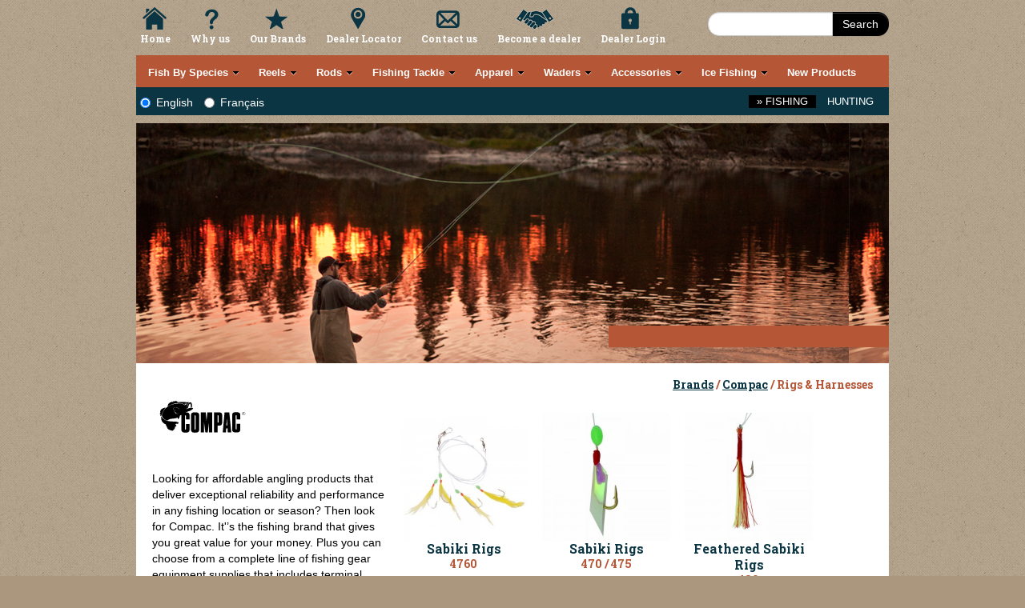

--- FILE ---
content_type: text/html
request_url: https://fishingandhuntingheaven.com/fishing/brands/compac/sabiki-rigs/rigs-harnesses
body_size: 85336
content:
<!DOCTYPE html>

<html lang="en">
    <head>
        <title>Compac - CG Emery</title>
        <meta charset="UTF-8" />
        <meta name="description" content="">
        <meta name="keywords" content="">

        <meta property="og:title" content="Compac - CG Emery" />
        <meta property="og:type" content="website"/>
        <meta property="og:url" content="https://fishingandhuntingheaven.com/fishing/brands/compac/sabiki-rigs/rigs-harnesses" />
        <meta property="og:site_name" content="CG Emery" />
        <meta property="og:description" content="" /> 

        <meta name="viewport" content="width=device-width, initial-scale=1.0" />
        <link rel="stylesheet" href="https://fishingandhuntingheaven.com/css/bootstrap.min.css" /> 
        <!-- <link rel="stylesheet" href="https://fishingandhuntingheaven.com/css/bootstrap-responsive.min.css" />-->

        <link href='//fonts.googleapis.com/css?family=Roboto+Slab:700' rel='stylesheet' type='text/css'>
        <link href='//fonts.googleapis.com/css?family=Open+Sans:400,300,600,700' rel='stylesheet' type='text/css'>


        <link rel="stylesheet" href="https://fishingandhuntingheaven.com/css/common.css" />
        <link rel="stylesheet" href="https://fishingandhuntingheaven.com/css/main.css?2054474158" />
        <link href="https://fishingandhuntingheaven.com/css/skins/white.css" rel="stylesheet" type="text/css" />
        
        <link rel="stylesheet" type="text/css" href="https://fishingandhuntingheaven.com/js/slick-1.8.1/slick/slick.css"/>
        <link rel="stylesheet" type="text/css" href="https://fishingandhuntingheaven.com/js/slick-1.8.1/slick/slick-theme.css"/>

        <link rel="stylesheet" href="https://fishingandhuntingheaven.com/css/animate.min.css" />
        



        <!-- <script src="https://fishingandhuntingheaven.com/js/jquery.min.js"></script> -->

        <script type="text/javascript" src="//code.jquery.com/jquery-1.11.0.min.js"></script>
        <script type="text/javascript" src="//code.jquery.com/jquery-migrate-1.2.1.min.js"></script>

        <script type="text/javascript" src="https://fishingandhuntingheaven.com/js/slick-1.8.1/slick/slick.min.js"></script> 

        <script type="text/javascript" src="https://fishingandhuntingheaven.com/js/lodash.js"></script>
        <script type="text/javascript" src="https://fishingandhuntingheaven.com/js/translate.js"></script>
        <script type="text/javascript" src="https://fishingandhuntingheaven.com/js/vue.min.js"></script>
       

        <script src="https://fishingandhuntingheaven.com/js/bootstrap.min.js"></script>

        <script src="https://fishingandhuntingheaven.com/js/jquery.hoverIntent.minified.js"></script>
        <script src="https://fishingandhuntingheaven.com/js/jquery.dcmegamenu.1.3.3.js"></script>
        
        <!--
            <script src="https://maps.google.com/maps?file=api&amp;v=2&amp;sensor=false&amp;key=ABQIAAAAtUJi2sTWUXldpzg7bkhaoBRtkQP7vLEQyRmjZlpIUfRT9w8msBSiT7dI-jL0HWs2owqxDl3cXPuOUg" type="text/javascript"></script>
        -->

        <script src="https://maps.googleapis.com/maps/api/js?key=AIzaSyCL19Zm4z38lY3gjUhS7UaZ_y-ssNDkR04"> </script>
    
         <script src="https://unpkg.com/@googlemaps/markerclusterer/dist/index.min.js"></script>

        <!-- <script src="https://unpkg.com/@googlemaps/markerclusterer/@1/dist/index.min.js"></script> -->

        <script src='https://www.google.com/recaptcha/api.js'></script>

        <!--[if lt IE 9]>
        <link rel="stylesheet" href="https://fishingandhuntingheaven.com/css/ie-hacks.css" />
        <![endif]-->

        
                
        <!-- Global site tag (gtag.js) - Google Analytics -->
        <script async src="https://www.googletagmanager.com/gtag/js?id=UA-24083955-1"></script>
        <script>
          window.dataLayer = window.dataLayer || [];
          function gtag(){dataLayer.push(arguments);}
          gtag('js', new Date());

          gtag('config', 'UA-24083955-1');
        </script>
    
        


        <script type="text/javascript">
//<![CDATA[
  (function() {
    var shr = document.createElement('script');
    shr.setAttribute('data-cfasync', 'false');
    shr.src = '//dsms0mj1bbhn4.cloudfront.net/assets/pub/shareaholic.js';
    shr.type = 'text/javascript'; shr.async = 'true';
    shr.onload = shr.onreadystatechange = function() {
      var rs = this.readyState;
      if (rs && rs != 'complete' && rs != 'loaded') return;
      var site_id = 'f0da27e269d52d5f8e0328b5a3c57be3';
      try { Shareaholic.init(site_id); } catch (e) {}
    };
    var s = document.getElementsByTagName('script')[0];
    s.parentNode.insertBefore(shr, s);
  })();
//]]>
var language;  

var storage = (function() {
            var uid = new Date;
            var result;
            try {
                localStorage.setItem(uid, uid);
                result = localStorage.getItem(uid) == uid;
                localStorage.removeItem(uid);
                return result && localStorage;
                } catch (exception) {}
}());

function saveLanguage(cookieValue)
        {
            setCookie('language', cookieValue, 365);
            if (storage){
                localStorage.setItem("language", cookieValue);
            }


            $.post("https://fishingandhuntingheaven.com/tracklanguage", {language:cookieValue}, function(data){
                console.log(data);
            });
        }

function setCookie(cookieName, cookieValue, nDays) {
            var today = new Date();
            var expire = new Date();

            if (nDays==null || nDays==0)
                nDays=1;

            expire.setTime(today.getTime() + 3600000*24*nDays);
            document.cookie = cookieName+"="+escape(cookieValue) + "; path=/; expires="+expire.toGMTString();
}

function readCookie(name) {
          var nameEQ = name + "=";
          var ca = document.cookie.split(';');
          for(var i = 0; i < ca.length; i++) {
            var c = ca[i];
            while (c.charAt(0) == ' ') c = c.substring(1, c.length);
            if (c.indexOf(nameEQ) == 0) return c.substring(nameEQ.length, c.length);
          }
          return null;
}

// Detect if browser is IE
function msieversion() 
{
    var ua = window.navigator.userAgent;
    var msie = ua.indexOf("MSIE ");
                
    if (msie > 0) // If Internet Explorer, return version number
    {
        alert("You are using a browser that is not supported by this website. please upgrade your browser to google chrome to improve your experience.");
    }
                
    return false;
}


$(document).ready(function(){
     
     $("#english").change(function(){
        if (storage){
            saveLanguage(this.value);
            window.location.reload();
        }
     });

     $("#french").change(function(){
        if (storage){
            saveLanguage(this.value);
            window.location.reload();
        }
     });

     if (storage){
        if (localStorage.getItem("language") === null) {
            language = 'english';                        
        } else {
            language = localStorage.getItem("language");    
        }
        saveLanguage(language);
        console.log("Language:" + language);
     }
     else {
        language = readCookie('language');
     }

    if (language){
        if (language=='english'){
                $('#english').prop('checked',true);
        }
        else{
                $('#french').prop('checked',true);   
        }
    }
    else{
                $('#english').prop('checked',true);
    }

    msieversion();

});





</script>


    </head>
    <body>
       


        <div class="container">
            <div id="site-header">
                <nav class="site-nav">

                    <ul class="normalize-ul left fixed-nav">
                        <li class="home-link">
                            <a href="https://fishingandhuntingheaven.com/fishing" title="Fishing & Hunting starts here" class="home">Home</a>
                        </li>
                        <li class="why-us-link">
                            <a href="https://fishingandhuntingheaven.com/fishing/why-us" title="Why us" class="why-us">Why us</a>
                        </li>
                        <li class="brands-link">
                            <a href="https://fishingandhuntingheaven.com/fishing/brands" title="Our Brands" class="our-brands">Our Brands</a>
                        </li>
                        <li class="dealer-locator-link">
                            <a href="https://fishingandhuntingheaven.com/fishing/dealers" title="Dealer Locator" class="dealer-locator">Dealer Locator</a>
                        </li>
                        <li class="contact-us-link">
                            <a href="https://fishingandhuntingheaven.com/fishing/contact-us" title="Contact us" class="contact-us">Contact us</a>
                        </li>
                        <li class="become-a-dealer-link">
                            <a href="https://fishingandhuntingheaven.com/fishing/become-a-dealer" title="Become a dealer" class="become-a-dealer">Become a dealer</a>
                        </li>
                        <li class="dealer-login-link">
                            <a href="https://fishingandhuntingheaven.com/clients" title="Dealer Login" class="dealer-login">Dealer Login</a>
                        </li>
                    </ul>

                    <div class="search-field">
                        <form action="https://fishingandhuntingheaven.com/fishing/search" class="form-search" method="get">
                            <div class="input-append">
                                <input type="text" name='q' class="span2 search-query" value="" />
                                <button type="submit" class="btn search">Search</button>
                            </div>
                        </form>
                    </div>
                </nav>
                <div class="clearfix"></div>
                <nav class="page-nav white">
                    
		<ul class='parent-menu main-navigation'>
			<li><a href='https://fishingandhuntingheaven.com/fishing/category/fish-by-species/'><span class='translate-main-category'>Fish By Species</span></a>
				<ul class='sub-menu'>
	<li class='category-heading'><a href='https://fishingandhuntingheaven.com/fishing/fish-by-species/cod'><span class='translate-sub-category'>Cod</span></a>		<ul class='sub-menu'>
<li class='category-heading'><a href='https://fishingandhuntingheaven.com/fishing/cod/cod-fishing-rods-reels' class='sub-menu-title'>Rods & Reels</a></li>

<li class='category-heading'><a href='https://fishingandhuntingheaven.com/fishing/cod/cod-fishing-gear' class='sub-menu-title'>Fishing Line & Tackle</a></li>
</ul>
</li>
	<li class='category-heading'><a href='https://fishingandhuntingheaven.com/fishing/fish-by-species/striped-bass'><span class='translate-sub-category'>Striped Bass</span></a>		<ul class='sub-menu'>
<li class='category-heading'><a href='https://fishingandhuntingheaven.com/fishing/striped-bass/rods-reels-combos' class='sub-menu-title'>Rods, Reels & Combos</a></li>

<li class='category-heading'><a href='https://fishingandhuntingheaven.com/fishing/striped-bass/striped-bass-fishing-tackle' class='sub-menu-title'>Gear & Tackle</a></li>
</ul>
</li>
	<li class='category-heading'><a href='https://fishingandhuntingheaven.com/fishing/fish-by-species/mackerel'><span class='translate-sub-category'>Mackerel</span></a>
		<ul class='sub-menu'>
<li><a href='https://fishingandhuntingheaven.com/fishing/products/rigs-harnesses/sabiki-rigs/compac-sabiki-rigs'>470 / 475 - Sabiki Rig</a></li>

<li><a href='https://fishingandhuntingheaven.com/fishing/products/rigs-harnesses/sabiki-rigs/compac-sabiki-rigs-with-swivel'>485 - Sabiki - Swivel </a></li>

<li><a href='https://fishingandhuntingheaven.com/fishing/products/rigs-harnesses/sabiki-rigs/compac-feathered-sabiki-rigs'>480 - Sabiki Feathered </a></li>

<li><a href='https://fishingandhuntingheaven.com/fishing/products/rigs-harnesses/sabiki-rigs/compac-shrimp-sabiki-rigs'>490 - Shrimp Sabiki Rigs</a></li>

<li><a href='https://fishingandhuntingheaven.com/fishing/products/fish-by-species/mackerel/compac-mackerel-feather-bait'>4700  - Mackerel Bait</a></li>

					<li><a class=' see-more' href='https://fishingandhuntingheaven.com/fishing/fish-by-species/mackerel'>See all</a></li>
</ul>
</li>
</ul>
			</li>
			<li><a href='https://fishingandhuntingheaven.com/fishing/category/fishing-reels/'><span class='translate-main-category'>Reels</span></a>
				<ul class='sub-menu'>
	<li class='category-heading'><a href='https://fishingandhuntingheaven.com/fishing/fishing-reels/trolling-reels'><span class='translate-sub-category'>Trolling Reels</span></a>
		<ul class='sub-menu'>
<li><a href='https://fishingandhuntingheaven.com/fishing/products/fishing-reels/trolling-reels/emery-legend-levelwind-reel'>DRC500 - Legend</a></li>

<li><a href='https://fishingandhuntingheaven.com/fishing/products/fishing-reels/trolling-reels/predator-trolling-levelwind-reel'>PLW30 - Predator Trolling Levelwind Reel</a></li>

</ul>
</li>
	<li class='category-heading'><a href='https://fishingandhuntingheaven.com/fishing/fishing-reels/spinning-fishing-reels'><span class='translate-sub-category'>Spinning Reels</span></a>
		<ul class='sub-menu'>
<li><a href='https://fishingandhuntingheaven.com/fishing/products/fishing-reels/spinning-fishing-reels/emery-long-cast-spinning-reel'>FD350 - Long Cast</a></li>

<li><a href='https://fishingandhuntingheaven.com/fishing/products/fishing-reels/spinning-fishing-reels/caspian-spinning-reels'>CP60 - Caspian Spinning Reels</a></li>

<li><a href='https://fishingandhuntingheaven.com/fishing/products/fishing-reels/spinning-fishing-reels/golden-flacon-spinning-reel'>SGF  - Streamside Golden Falcon spinning reel</a></li>

<li><a href='https://fishingandhuntingheaven.com/fishing/products/fishing-reels/spinning-fishing-reels/predator-spinning-reel'>SPR  - Predator</a></li>

<li><a href='https://fishingandhuntingheaven.com/fishing/products/fishing-reels/spinning-fishing-reels/predator-echo-spinning-reel'>ER  - Streamside Echo Spinning reel</a></li>

					<li><a class=' see-more' href='https://fishingandhuntingheaven.com/fishing/fishing-reels/spinning-fishing-reels'>See all</a></li>
</ul>
</li>
	<li class='category-heading'><a href='https://fishingandhuntingheaven.com/fishing/fishing-reels/big-game-spinning-reels'><span class='translate-sub-category'>Big Game Spinning Reels</span></a>
		<ul class='sub-menu'>
<li><a href='https://fishingandhuntingheaven.com/fishing/products/fishing-reels/big-game-spinning-reels/wild-water-spinning-reel'>WW60 - Wild Water</a></li>

<li><a href='https://fishingandhuntingheaven.com/fishing/products/fishing-reels/big-game-spinning-reels/emery-sea-master-spinning-reel'>SM360 - Sea Master</a></li>

<li><a href='https://fishingandhuntingheaven.com/fishing/products/fishing-reels/big-game-spinning-reels/emery-dmax-premium-reel'>DMAX60 - Premium </a></li>

<li><a href='https://fishingandhuntingheaven.com/fishing/products/fishing-reels/big-game-spinning-reels/sea-king-spinning-reel'>SKR80 - Emery Sea King premium spinning reel salt water safe</a></li>

<li><a href='https://fishingandhuntingheaven.com/fishing/products/fishing-reels/big-game-spinning-reels/emery-commander-spinning-reel'>FD460 - Commander </a></li>

					<li><a class=' see-more' href='https://fishingandhuntingheaven.com/fishing/fishing-reels/big-game-spinning-reels'>See all</a></li>
</ul>
</li>
	<li class='category-heading'><a href='https://fishingandhuntingheaven.com/fishing/fishing-reels/float-fishing-reels'><span class='translate-sub-category'>Float Fishing Reels</span></a>
		<ul class='sub-menu'>
<li><a href='https://fishingandhuntingheaven.com/fishing/products/fishing-reels/float-fishing-reels/steelheader-float-reel'>FSR - Steelheader Float reel</a></li>

<li><a href='https://fishingandhuntingheaven.com/fishing/products/fishing-reels/float-fishing-reels/extreme-float-fishing-reel-475'>XR434 - Extreme</a></li>

<li><a href='https://fishingandhuntingheaven.com/fishing/products/fishing-reels/float-fishing-reels/xtreme-float-fishing-reel-5-25'>XR514 - Xtreme float fishing reel</a></li>

</ul>
</li>
	<li class='category-heading'><a href='https://fishingandhuntingheaven.com/fishing/fishing-reels/fly-reels'><span class='translate-sub-category'>Fly Fishing Reels</span></a>
		<ul class='sub-menu'>
<li><a href='https://fishingandhuntingheaven.com/fishing/products/fishing-reels/fly-reels/streamside-symphony-fly-reel'>SY - Symphony </a></li>

<li><a href='https://fishingandhuntingheaven.com/fishing/products/fishing-reels/fly-reels/elite-fly-rod'>SEF - Sreamside Elite Fly rod</a></li>

<li><a href='https://fishingandhuntingheaven.com/fishing/products/fishing-reels/fly-reels/omega-fly-reel'>SOR - Streamside Omega Fly reel</a></li>

<li><a href='https://fishingandhuntingheaven.com/fishing/products/fishing-reels/fly-reels/accord-fly-fishing-reel'>AFR - Accord</a></li>

</ul>
</li>
	<li class='category-heading'><a href='https://fishingandhuntingheaven.com/fishing/fishing-reels/spincast-fishing-reels'><span class='translate-sub-category'>Spincast Reels</span></a>
		<ul class='sub-menu'>
<li><a href='https://fishingandhuntingheaven.com/fishing/products/fishing-reels/spincast-fishing-reels/emery-spark-spincast-reel'>205 - Spark </a></li>

<li><a href='https://fishingandhuntingheaven.com/fishing/products/fishing-reels/spincast-fishing-reels/stinger-spincast-reel'>ES20 - Emery Stinger spincast reel</a></li>

<li><a href='https://fishingandhuntingheaven.com/fishing/products/fishing-reels/spincast-fishing-reels/falcon-spincast-reel'>GF20 - Falcon spincast reel</a></li>

</ul>
</li>
</ul>
			</li>
			<li><a href='https://fishingandhuntingheaven.com/fishing/category/fishing-rods/'><span class='translate-main-category'>Rods</span></a>
				<ul class='sub-menu'>
	<li class='category-heading'><a href='https://fishingandhuntingheaven.com/fishing/fishing-rods/boat-fishing-rods'><span class='translate-sub-category'>Boat Fishing Rods</span></a>
		<ul class='sub-menu'>
<li><a href='https://fishingandhuntingheaven.com/fishing/products/fishing-rods/cod-fishing-rods/emery-spartan-solid-boat-rod'>7855  - Spartan </a></li>

<li><a href='https://fishingandhuntingheaven.com/fishing/products/fishing-rods/boat-fishing-rods/emery-north-sea-shark-king-rod'>NSS-561 - Shark King</a></li>

<li><a href='https://fishingandhuntingheaven.com/fishing/products/fishing-rods/cod-fishing-rods/emery-husky-solid-boat-rod-with-uag-guides'>7956 - Husky </a></li>

<li><a href='https://fishingandhuntingheaven.com/fishing/products/fishing-rods/boat-fishing-rods/emery-caspian-solid-boat-rod'>592/594/602 - Caspian</a></li>

<li><a href='https://fishingandhuntingheaven.com/fishing/products/fishing-rods/boat-fishing-rods/caspian-spinning-boat-rods'>584 / 585 - Caspian spinning boat rods</a></li>

					<li><a class=' see-more' href='https://fishingandhuntingheaven.com/fishing/fishing-rods/boat-fishing-rods'>See all</a></li>
</ul>
</li>
	<li class='category-heading'><a href='https://fishingandhuntingheaven.com/fishing/fishing-rods/cod-fishing-rods'><span class='translate-sub-category'>Cod Fishing Rods</span></a>
		<ul class='sub-menu'>
<li><a href='https://fishingandhuntingheaven.com/fishing/products/fishing-rods/cod-fishing-rods/emery-north-sea-cod-king-rod'>NSC-561 - Cod King</a></li>

<li><a href='https://fishingandhuntingheaven.com/fishing/products/fishing-rods/cod-fishing-rods/emery-spartan-solid-boat-rod'>7855  - Spartan </a></li>

<li><a href='https://fishingandhuntingheaven.com/fishing/products/fishing-rods/cod-fishing-rods/emery-husky-solid-boat-rod-with-uag-guides'>7956 - Husky </a></li>

<li><a href='https://fishingandhuntingheaven.com/fishing/products/fishing-rods/cod-fishing-rods/wild-water-boat-rod'>36-550 - Wild Water Boat Rod</a></li>

</ul>
</li>
	<li class='category-heading'><a href='https://fishingandhuntingheaven.com/fishing/fishing-rods/downrigger-muskie-fishing-rods'><span class='translate-sub-category'>Downrigger & Muskie Rods</span></a>
		<ul class='sub-menu'>
<li><a href='https://fishingandhuntingheaven.com/fishing/products/fishing-rods/downrigger-muskie-fishing-rods/big-game-muskie-rods'>BGS - Big Game Muskie Rods</a></li>

<li><a href='https://fishingandhuntingheaven.com/fishing/products/fishing-rods/downrigger-muskie-fishing-rods/predator-dipsy-rods-roller-guides'>TSD-R - Predator Dipsy fishing rods with roller guides</a></li>

<li><a href='https://fishingandhuntingheaven.com/fishing/products/fishing-rods/downrigger-muskie-fishing-rods/predator-mooching-rod'>TSM-1062 - Predator Mooching rod</a></li>

<li><a href='https://fishingandhuntingheaven.com/fishing/products/fishing-rods/downrigger-muskie-fishing-rods/predator-downrigger-rods'>TSR - Predator Downrigger fishing rod</a></li>

<li><a href='https://fishingandhuntingheaven.com/fishing/products/fishing-rods/downrigger-muskie-fishing-rods/predator-dipsy-rods'>TSD - Predator Dipsy fishing rod</a></li>

					<li><a class=' see-more' href='https://fishingandhuntingheaven.com/fishing/fishing-rods/downrigger-muskie-fishing-rods'>See all</a></li>
</ul>
</li>
	<li class='category-heading'><a href='https://fishingandhuntingheaven.com/fishing/fishing-rods/fishing-combos-kits'><span class='translate-sub-category'>Fishing Combos & Kits</span></a>		<ul class='sub-menu'>
<li class='category-heading'><a href='https://fishingandhuntingheaven.com/fishing/fishing-combos-kits/spinning-fishing-combos' class='sub-menu-title'>Spinning Fishing Combos</a></li>

<li class='category-heading'><a href='https://fishingandhuntingheaven.com/fishing/fishing-combos-kits/spincast-combos' class='sub-menu-title'>Spincast Combos</a></li>

<li class='category-heading'><a href='https://fishingandhuntingheaven.com/fishing/fishing-combos-kits/fishing-kits' class='sub-menu-title'>Fishing Kits</a></li>
</ul>
</li>
	<li class='category-heading'><a href='https://fishingandhuntingheaven.com/fishing/fishing-rods/fishing-rod-cases'><span class='translate-sub-category'>Fishing Rod Cases</span></a>
		<ul class='sub-menu'>
<li><a href='https://fishingandhuntingheaven.com/fishing/products/fishing-rods/fishing-rod-cases/streamside-mainstream-tube'>C433 - Mainstream</a></li>

<li><a href='https://fishingandhuntingheaven.com/fishing/products/fishing-rods/fishing-rod-cases/streamside-sunset-cruiser-tube'>C434 - Sunset Cruiser</a></li>

<li><a href='https://fishingandhuntingheaven.com/fishing/products/fishing-rods/fishing-rod-cases/streamside-tranquility-fly-rod-reel-case'>C438 - Tranquility</a></li>

<li><a href='https://fishingandhuntingheaven.com/fishing/products/fishing-rods/fishing-rod-cases/float-rod-case'>FRC80 - Float rod case</a></li>

<li><a href='https://fishingandhuntingheaven.com/fishing/products/fishing-rods/fishing-rod-cases/rod-sleeves'>RC64/RS62 - Rod Sleeves</a></li>

					<li><a class=' see-more' href='https://fishingandhuntingheaven.com/fishing/fishing-rods/fishing-rod-cases'>See all</a></li>
</ul>
</li>
	<li class='category-heading'><a href='https://fishingandhuntingheaven.com/fishing/fishing-rods/float-rods'><span class='translate-sub-category'>Float Rods and Salmon Rods</span></a>
		<ul class='sub-menu'>
<li><a href='https://fishingandhuntingheaven.com/fishing/products/fishing-rods/float-rods/streamside-vortex-float-rod'>FV / FVB - Vortex</a></li>

<li><a href='https://fishingandhuntingheaven.com/fishing/products/fishing-rods/float-rods/streamside-heritage-salmon-fishing-rods'>HS/HSB  - Salmon</a></li>

<li><a href='https://fishingandhuntingheaven.com/fishing/products/fishing-rods/float-rods/float-steelhead-limited-edition'>FSL  - Float Steelhead Limited Edition</a></li>

<li><a href='https://fishingandhuntingheaven.com/fishing/products/fishing-rods/float-rods/force-float-fishing-rods'>FF  - Force float fishing rods</a></li>

<li><a href='https://fishingandhuntingheaven.com/fishing/products/fishing-rods/float-rods/heritage-ii-salmon-rods'>H2 - Heritage 2 Salmon rods</a></li>

					<li><a class=' see-more' href='https://fishingandhuntingheaven.com/fishing/fishing-rods/float-rods'>See all</a></li>
</ul>
</li>
	<li class='category-heading'><a href='https://fishingandhuntingheaven.com/fishing/fishing-rods/fly-fishing-rods'><span class='translate-sub-category'>Fly Fishing Rods</span></a>
		<ul class='sub-menu'>
<li><a href='https://fishingandhuntingheaven.com/fishing/products/fishing-rods/fly-fishing-rods/streamside-elite-fly-rods'>SE  - Elite</a></li>

<li><a href='https://fishingandhuntingheaven.com/fishing/products/fishing-rods/fly-fishing-rods/streamside-serenity-fly-rods'>SS  - Serenity</a></li>

<li><a href='https://fishingandhuntingheaven.com/fishing/products/fishing-rods/fly-fishing-rods/streamside-tranquility-fly-rods'>ST  - Tranquility</a></li>

<li><a href='https://fishingandhuntingheaven.com/fishing/products/fishing-rods/fly-fishing-rods/streamside-tranquility-stillwater-fly-rod'>ST1000  - Tranquility Stillwater</a></li>

<li><a href='https://fishingandhuntingheaven.com/fishing/products/fishing-rods/fly-fishing-rods/omega-fly-rod'>SOF  - Streamside Omega Fly rod</a></li>

					<li><a class=' see-more' href='https://fishingandhuntingheaven.com/fishing/fishing-rods/fly-fishing-rods'>See all</a></li>
</ul>
</li>
	<li class='category-heading'><a href='https://fishingandhuntingheaven.com/fishing/fishing-rods/freshwater-rods'><span class='translate-sub-category'>Freshwater Rods</span></a>
		<ul class='sub-menu'>
<li><a href='https://fishingandhuntingheaven.com/fishing/products/fishing-rods/freshwater-rods/spinning-fishing-rods-freshwater-blank-through-handle'>SPF  - Spinning</a></li>

<li><a href='https://fishingandhuntingheaven.com/fishing/products/fishing-rods/freshwater-rods/sapphire'>PS662M - Sapphire</a></li>

<li><a href='https://fishingandhuntingheaven.com/fishing/products/fishing-rods/freshwater-rods/predator-elite-baitcast-fishing-rods'>SBC  - Streamside Predator Elite Baitcast fishing rods</a></li>

<li><a href='https://fishingandhuntingheaven.com/fishing/products/fishing-rods/freshwater-rods/elite-freshwater'>SBS  - Elite</a></li>

<li><a href='https://fishingandhuntingheaven.com/fishing/products/fishing-rods/freshwater-rods/predator-elite-spinning-fishing-rods'>SBS  - Streamside Predator Elite spinning fishing rods</a></li>

					<li><a class=' see-more' href='https://fishingandhuntingheaven.com/fishing/fishing-rods/freshwater-rods'>See all</a></li>
</ul>
</li>
	<li class='category-heading'><a href='https://fishingandhuntingheaven.com/fishing/fishing-rods/spinning-fishing-rods'><span class='translate-sub-category'>Spinning Rods</span></a>
		<ul class='sub-menu'>
<li><a href='https://fishingandhuntingheaven.com/fishing/products/fishing-rods/spinning-fishing-rods/emery-gemini-spinning-rod'>3345 - Gemini</a></li>

<li><a href='https://fishingandhuntingheaven.com/fishing/products/fishing-rods/spinning-fishing-rods/emery-demon-stix-spinning-rod'>4345DX - Demon Stix</a></li>

<li><a href='https://fishingandhuntingheaven.com/fishing/products/fishing-rods/spinning-fishing-rods/emery-millenium-plus-spinning-rod'>MP345 - Millennium Plus</a></li>

<li><a href='https://fishingandhuntingheaven.com/fishing/products/fishing-rods/spinning-fishing-rods/recoil-spin-rods'>RS  - Recoil</a></li>

<li><a href='https://fishingandhuntingheaven.com/fishing/products/fishing-rods/spinning-fishing-rods/emery-stinger-spinning-rod'>426 - Stinger</a></li>

					<li><a class=' see-more' href='https://fishingandhuntingheaven.com/fishing/fishing-rods/spinning-fishing-rods'>See all</a></li>
</ul>
</li>
	<li class='category-heading'><a href='https://fishingandhuntingheaven.com/fishing/fishing-rods/spincast-fishing-rods'><span class='translate-sub-category'>Spincast Rods</span></a>
		<ul class='sub-menu'>
<li><a href='https://fishingandhuntingheaven.com/fishing/products/fishing-rods/spincast-fishing-rods/emery-stinger-spincast-rod'>422 - Stinger</a></li>

<li><a href='https://fishingandhuntingheaven.com/fishing/products/fishing-rods/spincast-fishing-rods/emery-gemini-spincast-rod'>3135 - Gemini</a></li>

<li><a href='https://fishingandhuntingheaven.com/fishing/products/fishing-rods/spincast-fishing-rods/streamside-predator-echo-spincast'>PEC-722MH - Fishing spincast rods - Predator Echo</a></li>

</ul>
</li>
	<li class='category-heading'><a href='https://fishingandhuntingheaven.com/fishing/fishing-rods/surf-fishing-rods'><span class='translate-sub-category'>Surf Fishing Rods </span></a>
		<ul class='sub-menu'>
<li><a href='https://fishingandhuntingheaven.com/fishing/products/fishing-rods/surf-fishing-rods/golder-falcon-4-pc-rod'>66-800T - Golder Falcon surf fishing rod 4 pcs</a></li>

<li><a href='https://fishingandhuntingheaven.com/fishing/products/fishing-rods/surf-fishing-rods/extension-fishing-poles-stainless-steel-tip-light-action'>6060/6065 - Poles</a></li>

<li><a href='https://fishingandhuntingheaven.com/fishing/products/fishing-rods/surf-fishing-rods/spartan-surf-glow'>46-000G  - Spartan Glow Surf Rods</a></li>

<li><a href='https://fishingandhuntingheaven.com/fishing/products/striped-bass/rods-reels-combos/emery-spartan-tubular-surf-rods'>46-000  - Spartan </a></li>

<li><a href='https://fishingandhuntingheaven.com/fishing/products/fishing-rods/surf-fishing-rods/golder-falcon-surf-rod'>66-000  - Golder Falcon surf fishing rod</a></li>

					<li><a class=' see-more' href='https://fishingandhuntingheaven.com/fishing/fishing-rods/surf-fishing-rods'>See all</a></li>
</ul>
</li>
	<li class='category-heading'><a href='https://fishingandhuntingheaven.com/fishing/fishing-rods/telescopic-fishing-rods-spinning-spincast'><span class='translate-sub-category'>Telescopic Fishing Rods </span></a>
		<ul class='sub-menu'>
<li><a href='https://fishingandhuntingheaven.com/fishing/products/fishing-rods/telescopic-fishing-rods-spinning-spincast/telescopic-spinning-rod-cork-handle'>6041 - 7' Spng - Graphite </a></li>

<li><a href='https://fishingandhuntingheaven.com/fishing/products/fishing-rods/telescopic-fishing-rods-spinning-spincast/emery-deluxe-telescopic-spinning-rod'>6070 - 7' Spng - Cork </a></li>

<li><a href='https://fishingandhuntingheaven.com/fishing/products/fishing-rods/telescopic-fishing-rods-spinning-spincast/emery-telescopic-spinning-rod'>6021 - 6' Spinning</a></li>

<li><a href='https://fishingandhuntingheaven.com/fishing/products/fishing-rods/telescopic-fishing-rods-spinning-spincast/telescopic-spinning-rod-with-ceramic-guides'>6031 - 6' Spng - Ceramic</a></li>

<li><a href='https://fishingandhuntingheaven.com/fishing/products/fishing-rods/telescopic-fishing-rods-spinning-spincast/telescopic-spincast-rod-with-ceramic-guides'>6033 - 6' Spcast - Ceramic Gds</a></li>

					<li><a class=' see-more' href='https://fishingandhuntingheaven.com/fishing/fishing-rods/telescopic-fishing-rods-spinning-spincast'>See all</a></li>
</ul>
</li>
	<li class='category-heading'><a href='https://fishingandhuntingheaven.com/fishing/fishing-rods/fishing-the-wild-west'><span class='translate-sub-category'>Fishing The Wild West</span></a>
		<ul class='sub-menu'>
<li><a href='https://fishingandhuntingheaven.com/fishing/products/fishing-rods/fishing-the-wild-west/fishing-the-wild-west'>WDS - Fishing The Wild West</a></li>

</ul>
</li>
</ul>
			</li>
			<li><a href='https://fishingandhuntingheaven.com/fishing/category/fishing-tackle/'><span class='translate-main-category'>Fishing Tackle</span></a>
				<ul class='sub-menu'>
	<li class='category-heading'><a href='https://fishingandhuntingheaven.com/fishing/fishing-tackle/lines'><span class='translate-sub-category'>Lines</span></a>		<ul class='sub-menu'>
<li class='category-heading'><a href='https://fishingandhuntingheaven.com/fishing/lines/monofilament-line' class='sub-menu-title'>Monofilament Line</a></li>

<li class='category-heading'><a href='https://fishingandhuntingheaven.com/fishing/lines/braided-line' class='sub-menu-title'>Braided Line</a></li>

<li class='category-heading'><a href='https://fishingandhuntingheaven.com/fishing/lines/fly-line-leaders' class='sub-menu-title'>Fly Line & Leaders</a></li>

<li class='category-heading'><a href='https://fishingandhuntingheaven.com/fishing/lines/fluorocarbon-line' class='sub-menu-title'>Fluorocarbon Line</a></li>

<li class='category-heading'><a href='https://fishingandhuntingheaven.com/fishing/lines/line-by-species' class='sub-menu-title'>By Species</a>
					<li><a class=' see-more' href='https://fishingandhuntingheaven.com/fishing/fishing-tackle/lines'>See all</a></li></ul>
</li>
	<li class='category-heading'><a href='https://fishingandhuntingheaven.com/fishing/fishing-tackle/swivels'><span class='translate-sub-category'>Swivels</span></a>		<ul class='sub-menu'>
<li class='category-heading'><a href='https://fishingandhuntingheaven.com/fishing/swivels/barrel-swivels' class='sub-menu-title'>Barrel Swivels</a></li>

<li class='category-heading'><a href='https://fishingandhuntingheaven.com/fishing/swivels/3-way-swivels' class='sub-menu-title'>3-way Swivels</a></li>

<li class='category-heading'><a href='https://fishingandhuntingheaven.com/fishing/swivels/crane-swivels' class='sub-menu-title'>Crane Swivels</a></li>

<li class='category-heading'><a href='https://fishingandhuntingheaven.com/fishing/swivels/ball-bearing-swivels' class='sub-menu-title'>Ball Bearing Swivels</a></li>
</ul>
</li>
	<li class='category-heading'><a href='https://fishingandhuntingheaven.com/fishing/fishing-tackle/hooks'><span class='translate-sub-category'>Hooks</span></a>		<ul class='sub-menu'>
<li class='category-heading'><a href='https://fishingandhuntingheaven.com/fishing/hooks/treble-hooks' class='sub-menu-title'>Treble Hooks</a></li>

<li class='category-heading'><a href='https://fishingandhuntingheaven.com/fishing/hooks/specialty-hooks' class='sub-menu-title'>Specialty Hooks</a></li>

<li class='category-heading'><a href='https://fishingandhuntingheaven.com/fishing/hooks/carlisle-hooks' class='sub-menu-title'>Carlisle Hooks</a></li>

<li class='category-heading'><a href='https://fishingandhuntingheaven.com/fishing/hooks/kirby-hooks' class='sub-menu-title'>Kirby Hooks</a></li>

<li class='category-heading'><a href='https://fishingandhuntingheaven.com/fishing/hooks/baitholder-hooks' class='sub-menu-title'>Baitholder Hooks</a>
					<li><a class=' see-more' href='https://fishingandhuntingheaven.com/fishing/fishing-tackle/hooks'>See all</a></li></ul>
</li>
	<li class='category-heading'><a href='https://fishingandhuntingheaven.com/fishing/fishing-tackle/sinkers'><span class='translate-sub-category'>Sinkers</span></a>		<ul class='sub-menu'>
<li class='category-heading'><a href='https://fishingandhuntingheaven.com/fishing/sinkers/fishing-sinkers' class='sub-menu-title'>Sinkers</a></li>

<li class='category-heading'><a href='https://fishingandhuntingheaven.com/fishing/sinkers/power-play' class='sub-menu-title'>Power Play Sinkers</a></li>

<li class='category-heading'><a href='https://fishingandhuntingheaven.com/fishing/sinkers/bulk' class='sub-menu-title'>Bulk</a></li>

<li class='category-heading'><a href='https://fishingandhuntingheaven.com/fishing/sinkers/bottom-bouncers' class='sub-menu-title'>Bottom Bouncers</a></li>

<li class='category-heading'><a href='https://fishingandhuntingheaven.com/fishing/sinkers/frypan' class='sub-menu-title'>Sinkers In Frypan</a>
					<li><a class=' see-more' href='https://fishingandhuntingheaven.com/fishing/fishing-tackle/sinkers'>See all</a></li></ul>
</li>
	<li class='category-heading'><a href='https://fishingandhuntingheaven.com/fishing/fishing-tackle/floats'><span class='translate-sub-category'>Floats & Bobbers</span></a>		<ul class='sub-menu'>
<li class='category-heading'><a href='https://fishingandhuntingheaven.com/fishing/floats/plastic-bobbers' class='sub-menu-title'>Plastic Bobbers</a></li>

<li class='category-heading'><a href='https://fishingandhuntingheaven.com/fishing/floats/balsa-floats' class='sub-menu-title'>Balsa Floats</a></li>

<li class='category-heading'><a href='https://fishingandhuntingheaven.com/fishing/floats/eva-floats' class='sub-menu-title'>Eva Floats</a></li>
</ul>
</li>
	<li class='category-heading'><a href='https://fishingandhuntingheaven.com/fishing/fishing-tackle/leaders'><span class='translate-sub-category'>Leaders</span></a>		<ul class='sub-menu'>
<li class='category-heading'><a href='https://fishingandhuntingheaven.com/fishing/leaders/stainless-steel' class='sub-menu-title'>Stainless Steel Leaders</a></li>

<li class='category-heading'><a href='https://fishingandhuntingheaven.com/fishing/leaders/wire-wound' class='sub-menu-title'>Wire Wound Leaders</a></li>

<li class='category-heading'><a href='https://fishingandhuntingheaven.com/fishing/leaders/ball-bearing-leaders' class='sub-menu-title'>Ball Bearing Leaders</a></li>
</ul>
</li>
	<li class='category-heading'><a href='https://fishingandhuntingheaven.com/fishing/fishing-tackle/rigs-harnesses'><span class='translate-sub-category'>Rigs & Harnesses</span></a>		<ul class='sub-menu'>
<li class='category-heading'><a href='https://fishingandhuntingheaven.com/fishing/rigs-harnesses/pike-pickerel-rigs' class='sub-menu-title'>Pike & Pickerel Rigs</a></li>

<li class='category-heading'><a href='https://fishingandhuntingheaven.com/fishing/rigs-harnesses/walleye-trout-rigs' class='sub-menu-title'>Walleye And Trout Rigs</a></li>

<li class='category-heading'><a href='https://fishingandhuntingheaven.com/fishing/rigs-harnesses/mackerel-rigs' class='sub-menu-title'>Mackerel Rigs</a></li>

<li class='category-heading'><a href='https://fishingandhuntingheaven.com/fishing/rigs-harnesses/sabiki-rigs' class='sub-menu-title'>Sabiki Rigs</a></li>

<li class='category-heading'><a href='https://fishingandhuntingheaven.com/fishing/rigs-harnesses/striper-rigs' class='sub-menu-title'>Striper Rigs</a>
					<li><a class=' see-more' href='https://fishingandhuntingheaven.com/fishing/fishing-tackle/rigs-harnesses'>See all</a></li></ul>
</li>
	<li class='category-heading'><a href='https://fishingandhuntingheaven.com/fishing/fishing-tackle/jigs'><span class='translate-sub-category'>Jigs</span></a>		<ul class='sub-menu'>
<li class='category-heading'><a href='https://fishingandhuntingheaven.com/fishing/jigs/jig-heads' class='sub-menu-title'>Jig Heads</a></li>

<li class='category-heading'><a href='https://fishingandhuntingheaven.com/fishing/jigs/diving-glow-jigs' class='sub-menu-title'>Diving & Glow Jigs</a></li>

<li class='category-heading'><a href='https://fishingandhuntingheaven.com/fishing/jigs/squid-jigs' class='sub-menu-title'>Squid Jigs</a></li>
</ul>
</li>
	<li class='category-heading'><a href='https://fishingandhuntingheaven.com/fishing/fishing-tackle/spoons-lures'><span class='translate-sub-category'>Spoons & Lures</span></a>		<ul class='sub-menu'>
<li class='category-heading'><a href='https://fishingandhuntingheaven.com/fishing/spoons-lures/trophy-spoons' class='sub-menu-title'>Trophy Spoons</a></li>

<li class='category-heading'><a href='https://fishingandhuntingheaven.com/fishing/spoons-lures/crocodile-lures' class='sub-menu-title'>Crocodile Lures</a></li>

<li class='category-heading'><a href='https://fishingandhuntingheaven.com/fishing/spoons-lures/brass-lures' class='sub-menu-title'>Brass Spoons</a></li>

<li class='category-heading'><a href='https://fishingandhuntingheaven.com/fishing/spoons-lures/spinners' class='sub-menu-title'>Spinners</a></li>
</ul>
</li>
	<li class='category-heading'><a href='https://fishingandhuntingheaven.com/fishing/fishing-tackle/hard-soft-baits'><span class='translate-sub-category'>Hard & Soft Baits</span></a>		<ul class='sub-menu'>
<li class='category-heading'><a href='https://fishingandhuntingheaven.com/fishing/hard-soft-baits/soft-baits' class='sub-menu-title'>Soft Baits</a></li>

<li class='category-heading'><a href='https://fishingandhuntingheaven.com/fishing/hard-soft-baits/hard-baits' class='sub-menu-title'>Hard Baits</a></li>

<li class='category-heading'><a href='https://fishingandhuntingheaven.com/fishing/hard-soft-baits/worm-feather-baits' class='sub-menu-title'>Worm & Feather Baits</a></li>
</ul>
</li>
	<li class='category-heading'><a href='https://fishingandhuntingheaven.com/fishing/fishing-tackle/flies'><span class='translate-sub-category'>Flies</span></a>
		<ul class='sub-menu'>
<li><a href='https://fishingandhuntingheaven.com/fishing/products/fishing-tackle/flies/compac-fly-assortment'>1630 - Fly Assortment</a></li>

<li><a href='https://fishingandhuntingheaven.com/fishing/products/fishing-tackle/flies/compac-fly-assortments'>EDSA / EWSA - Dry & Wet Flies</a></li>

</ul>
</li>
	<li class='category-heading'><a href='https://fishingandhuntingheaven.com/fishing/fishing-tackle/streamside-steelhead-trout-accesssories'><span class='translate-sub-category'>Steelhead & Trout Accessories</span></a>
		<ul class='sub-menu'>
<li><a href='https://fishingandhuntingheaven.com/fishing/products/fishing-tackle/streamside-steelhead-trout-accesssories/fishing-beads-8mm'>B8 - Fishing Beads 8mm</a></li>

<li><a href='https://fishingandhuntingheaven.com/fishing/products/fishing-tackle/streamside-steelhead-trout-accesssories/fishing-beads-10mm'>B10 - Fishing Beads 10mm</a></li>

<li><a href='https://fishingandhuntingheaven.com/fishing/products/fishing-tackle/streamside-steelhead-trout-accesssories/streamside-steel-bead-pegs'>PEG25 - Fishing bead pegs chartreuse pink clear</a></li>

</ul>
</li>
</ul>
			</li>
			<li><a href='https://fishingandhuntingheaven.com/fishing/category/apparel/'><span class='translate-main-category'>Apparel</span></a>
				<ul class='sub-menu'>
	<li class='category-heading'><a href='https://fishingandhuntingheaven.com/fishing/apparel/caps-scarves'><span class='translate-sub-category'>Caps & Scarves</span></a>
		<ul class='sub-menu'>
<li><a href='https://fishingandhuntingheaven.com/fishing/products/apparel/caps-scarves/flat-brim'>SF23 - Flat Brim Ball cap</a></li>

<li><a href='https://fishingandhuntingheaven.com/fishing/products/apparel/caps-scarves/streamside-ball-caps'>SB18/SB23 - Streamside ball cap</a></li>

<li><a href='https://fishingandhuntingheaven.com/fishing/products/apparel/caps-scarves/streamside-promo-scarves'>PMB - Streamside Promo Scarves</a></li>

<li><a href='https://fishingandhuntingheaven.com/fishing/products/apparel/caps-scarves/streamside-trucker-hat'>TC16/TC23 - Trucker Cap</a></li>

</ul>
</li>
	<li class='category-heading'><a href='https://fishingandhuntingheaven.com/fishing/apparel/bug-gear'><span class='translate-sub-category'>Bug Gear</span></a>
		<ul class='sub-menu'>
<li><a href='https://fishingandhuntingheaven.com/fishing/products/apparel/bug-gear/bug-jacket-children-mosquito-protection-zipper-head-opening'>BJ30 / BJ40 - Kid's Bug Jkt</a></li>

<li><a href='https://fishingandhuntingheaven.com/fishing/products/apparel/bug-gear/bug-jacket-mosquito-protection-zipper-head-opening'>BJ50 - Adult Bug Jacket</a></li>

<li><a href='https://fishingandhuntingheaven.com/fishing/products/apparel/bug-gear/compac-camo-mosquito-head-net'>770 - Mosquito Head Net</a></li>

<li><a href='https://fishingandhuntingheaven.com/fishing/products/apparel/bug-gear/mosquito-head-net'>765 - Mosquito Head Net</a></li>

<li><a href='https://fishingandhuntingheaven.com/fishing/products/apparel/bug-gear/econo-bug-jacket'>BJ20 - Bug Jacket</a></li>

					<li><a class=' see-more' href='https://fishingandhuntingheaven.com/fishing/apparel/bug-gear'>See all</a></li>
</ul>
</li>
	<li class='category-heading'><a href='https://fishingandhuntingheaven.com/fishing/apparel/fishing-vests'><span class='translate-sub-category'>Fishing Vests</span></a>
		<ul class='sub-menu'>
<li><a href='https://fishingandhuntingheaven.com/fishing/products/apparel/fishing-vests/streamside-youth-vest'>631 - Youth Vest</a></li>

<li><a href='https://fishingandhuntingheaven.com/fishing/products/apparel/fishing-vests/adult-fishing-vest'>632 - Adult Fishing Vest</a></li>

</ul>
</li>
	<li class='category-heading'><a href='https://fishingandhuntingheaven.com/fishing/apparel/sunglasses'><span class='translate-sub-category'>Sunglasses</span></a>
		<ul class='sub-menu'>
<li><a href='https://fishingandhuntingheaven.com/fishing/products/apparel/sunglasses/streamside-polarized-sunglasses'>SG1 - Polarized</a></li>

<li><a href='https://fishingandhuntingheaven.com/fishing/products/apparel/sunglasses/streamside-polarized-sunglasses-canyon'>4510 - Canyon</a></li>

<li><a href='https://fishingandhuntingheaven.com/fishing/products/apparel/sunglasses/streamside-polarized-sunglasses-colorado'>4520 - Colorado</a></li>

<li><a href='https://fishingandhuntingheaven.com/fishing/products/apparel/sunglasses/streamside-polarized-sunglasses-avalanche'>4530 - Avalanche</a></li>

<li><a href='https://fishingandhuntingheaven.com/fishing/products/apparel/sunglasses/streamside-polarized-sunglasses-sierra'>4540 - Sierra</a></li>

					<li><a class=' see-more' href='https://fishingandhuntingheaven.com/fishing/apparel/sunglasses'>See all</a></li>
</ul>
</li>
	<li class='category-heading'><a href='https://fishingandhuntingheaven.com/fishing/apparel/jackets'><span class='translate-sub-category'>Jackets & Shirts</span></a>
		<ul class='sub-menu'>
<li><a href='https://fishingandhuntingheaven.com/fishing/products/apparel/jackets/streamside-hoodie'>8010 - Streamside black hoodie kangaroo pockets</a></li>

<li><a href='https://fishingandhuntingheaven.com/fishing/products/apparel/jackets/streamside-grey-hoodie'>8020 - Streamside grey hoodie kangaroo pockets</a></li>

</ul>
</li>
</ul>
			</li>
			<li><a href='https://fishingandhuntingheaven.com/fishing/category/fishing-waders/'><span class='translate-main-category'>Waders</span></a>
				<ul class='sub-menu'>
	<li class='category-heading'><a href='https://fishingandhuntingheaven.com/fishing/fishing-waders/replacement-soles-studs'><span class='translate-sub-category'>Replacement Soles & Studs</span></a>
		<ul class='sub-menu'>
<li><a href='https://fishingandhuntingheaven.com/fishing/products/fishing-waders/replacement-soles-studs/streamside-replacement-felt-soles'>RS1 - Replacement Felt </a></li>

<li><a href='https://fishingandhuntingheaven.com/fishing/products/fishing-waders/replacement-soles-studs/streamside-replacement-studs'>RS30 - Replacement Studs</a></li>

</ul>
</li>
	<li class='category-heading'><a href='https://fishingandhuntingheaven.com/fishing/fishing-waders/wading-boots-fishing'><span class='translate-sub-category'>Wading boots</span></a>
		<ul class='sub-menu'>
<li><a href='https://fishingandhuntingheaven.com/fishing/products/fishing-waders/wading-boots-fishing/streamside-spirit-felt-sole-wading-boots'>5600F - Spirit</a></li>

<li><a href='https://fishingandhuntingheaven.com/fishing/products/fishing-waders/wading-boots-fishing/wading-boots-rubber-sole-spirit-pro'>5600P - Spirit Pro</a></li>

</ul>
</li>
	<li class='category-heading'><a href='https://fishingandhuntingheaven.com/fishing/fishing-waders/nylon-pvc-waders'><span class='translate-sub-category'>Nylon/PVC Waders</span></a>
		<ul class='sub-menu'>
<li><a href='https://fishingandhuntingheaven.com/fishing/products/fishing-waders/nylon-pvc-waders/compac-hip-wader-with-cleated-sole'>2360 - Hip - Cleat Sole</a></li>

<li><a href='https://fishingandhuntingheaven.com/fishing/products/fishing-waders/nylon-pvc-waders/compac-chest-wader-with-cleated-sole'>2390 - Chest - Cleated Sole</a></li>

<li><a href='https://fishingandhuntingheaven.com/fishing/products/fishing-waders/nylon-pvc-waders/hip-waders'>2080 - Hip waders nylon PVC cleated sole</a></li>

<li><a href='https://fishingandhuntingheaven.com/fishing/products/fishing-waders/nylon-pvc-waders/kids-nylon-hip-waders'>2070 - Kids-nylon-pvc-hip-waders</a></li>

</ul>
</li>
	<li class='category-heading'><a href='https://fishingandhuntingheaven.com/fishing/fishing-waders/taslon-waders'><span class='translate-sub-category'>Taslon Waders</span></a>
</li>
	<li class='category-heading'><a href='https://fishingandhuntingheaven.com/fishing/fishing-waders/breathable-waders'><span class='translate-sub-category'>Breathable Waders</span></a>
		<ul class='sub-menu'>
<li><a href='https://fishingandhuntingheaven.com/fishing/products/fishing-waders/breathable-waders/guardian-breathable-chest-waders'>2150B - Guardian Chest</a></li>

<li><a href='https://fishingandhuntingheaven.com/fishing/products/fishing-waders/breathable-waders/guardian-breathable-waist-waders'>2140B - Guardian Waist Waders</a></li>

<li><a href='https://fishingandhuntingheaven.com/fishing/products/fishing-waders/breathable-waders/premax-2'>2400B - Breathable waders for fishing waterproof stocking foot</a></li>

</ul>
</li>
</ul>
			</li>
			<li><a href='https://fishingandhuntingheaven.com/fishing/category/accessories/'><span class='translate-main-category'>Accessories</span></a>
				<ul class='sub-menu'>
	<li class='category-heading'><a href='https://fishingandhuntingheaven.com/fishing/accessories/bags-creels'><span class='translate-sub-category'>Bags & Creels</span></a>
		<ul class='sub-menu'>
<li><a href='https://fishingandhuntingheaven.com/fishing/products/accessories/bags-creels/compac-canvas-bags'>393 / 395 - Canvas Bags</a></li>

<li><a href='https://fishingandhuntingheaven.com/fishing/products/accessories/bags-creels/streamside-willow-creel-with-strap'>400 - Willow Creel</a></li>

<li><a href='https://fishingandhuntingheaven.com/fishing/products/accessories/bags-creels/compac-floating-wire-fish-basket'>W16 - Floating Wire Basket</a></li>

<li><a href='https://fishingandhuntingheaven.com/fishing/products/accessories/bags-creels/willow-creel'>380 - Willow Creel</a></li>

</ul>
</li>
	<li class='category-heading'><a href='https://fishingandhuntingheaven.com/fishing/accessories/disgorgers-scalers'><span class='translate-sub-category'>Disgorgers & Scalers</span></a>
		<ul class='sub-menu'>
<li><a href='https://fishingandhuntingheaven.com/fishing/products/accessories/disgorgers-scalers/compac-plastic-hook-disgorger'>3320 - Plastic Hook Disgorger</a></li>

<li><a href='https://fishingandhuntingheaven.com/fishing/products/accessories/disgorgers-scalers/compac-stainless-steel-hook-disgorger'>Y61 - Metal Hook Disgorger</a></li>

<li><a href='https://fishingandhuntingheaven.com/fishing/products/accessories/disgorgers-scalers/compac-fish-mouth-opener'>3635 - Fish Mouth Opener</a></li>

<li><a href='https://fishingandhuntingheaven.com/fishing/products/accessories/disgorgers-scalers/compac-fish-scaler'>3630 - Fish Scaler</a></li>

<li><a href='https://fishingandhuntingheaven.com/fishing/products/accessories/disgorgers-scalers/compac-anglers-clip'>ACL1 - Angler's Clip</a></li>

					<li><a class=' see-more' href='https://fishingandhuntingheaven.com/fishing/accessories/disgorgers-scalers'>See all</a></li>
</ul>
</li>
	<li class='category-heading'><a href='https://fishingandhuntingheaven.com/fishing/accessories/rod-holders'><span class='translate-sub-category'>Rod Holders</span></a>
		<ul class='sub-menu'>
<li><a href='https://fishingandhuntingheaven.com/fishing/products/accessories/rod-holders/compac-clamp-rod-holder'>3111 / 13 - Rod Holder</a></li>

<li><a href='https://fishingandhuntingheaven.com/fishing/products/accessories/rod-holders/compac-stake-rod-holder'>3116 - Stake Rod Holder</a></li>

<li><a href='https://fishingandhuntingheaven.com/fishing/products/accessories/rod-holders/compac-deluxe-spike-rod-holder'>4116 - Spike Rod Holder</a></li>

<li><a href='https://fishingandhuntingheaven.com/fishing/products/accessories/rod-holders/compac-padded-grip-clamp-rod-holder'>3112 - Rod Holder</a></li>

</ul>
</li>
	<li class='category-heading'><a href='https://fishingandhuntingheaven.com/fishing/accessories/fish-stringers'><span class='translate-sub-category'>Fish Stringers</span></a>
		<ul class='sub-menu'>
<li><a href='https://fishingandhuntingheaven.com/fishing/products/accessories/fish-stringers/compac-chain-fish-stringer'>FS3 - Chain Stringer</a></li>

<li><a href='https://fishingandhuntingheaven.com/fishing/products/accessories/fish-stringers/compac-braided-fish-stringer'>3406 - Braided Stringer</a></li>

<li><a href='https://fishingandhuntingheaven.com/fishing/products/accessories/fish-stringers/compac-sliding-hook-fish-stringer'>3402 - Sliding Snaps</a></li>

<li><a href='https://fishingandhuntingheaven.com/fishing/products/accessories/fish-stringers/compac-brass-fish-stringer'>3403 - Brass Stringer</a></li>

<li><a href='https://fishingandhuntingheaven.com/fishing/products/accessories/fish-stringers/compac-cable-fish-stringer'>3405 - Cable Stringer</a></li>

					<li><a class=' see-more' href='https://fishingandhuntingheaven.com/fishing/accessories/fish-stringers'>See all</a></li>
</ul>
</li>
	<li class='category-heading'><a href='https://fishingandhuntingheaven.com/fishing/accessories/knives-sharpeners'><span class='translate-sub-category'>Knives & Sharpeners</span></a>
		<ul class='sub-menu'>
<li><a href='https://fishingandhuntingheaven.com/fishing/products/accessories/knives-sharpeners/compac-floating-fillet-knife'>3668 - Floating Fillet Knife</a></li>

<li><a href='https://fishingandhuntingheaven.com/fishing/products/accessories/knives-sharpeners/compac-fillet-knife'>FK6 - Fillet Knife</a></li>

<li><a href='https://fishingandhuntingheaven.com/fishing/products/accessories/knives-sharpeners/compac-fisherman-s-clipper-with-lanyard'>3710 - Line Clipper </a></li>

<li><a href='https://fishingandhuntingheaven.com/fishing/products/accessories/knives-sharpeners/compac-knife-sharpener'>SH1 - Knife Sharpener</a></li>

<li><a href='https://fishingandhuntingheaven.com/fishing/products/accessories/knives-sharpeners/compac-hook-hone'>36H - Fishing tools accessories hook hone fine grain</a></li>

					<li><a class=' see-more' href='https://fishingandhuntingheaven.com/fishing/accessories/knives-sharpeners'>See all</a></li>
</ul>
</li>
	<li class='category-heading'><a href='https://fishingandhuntingheaven.com/fishing/accessories/landing-nets'><span class='translate-sub-category'>Landing Nets</span></a>
		<ul class='sub-menu'>
<li><a href='https://fishingandhuntingheaven.com/fishing/products/accessories/landing-nets/compac-trout-net'>710 - Trout Net</a></li>

<li><a href='https://fishingandhuntingheaven.com/fishing/products/accessories/landing-nets/streamside-landing-net--catch-and-release-style'>720 - Catch & Release Net</a></li>

<li><a href='https://fishingandhuntingheaven.com/fishing/products/accessories/landing-nets/streamside-rubberized-catch-and-release-net'>730 - Fishing gear equipment net catch release wood rubberized mesh</a></li>

</ul>
</li>
	<li class='category-heading'><a href='https://fishingandhuntingheaven.com/fishing/accessories/minnow-smelt-nets'><span class='translate-sub-category'>Minnow & Smelt Nets</span></a>
		<ul class='sub-menu'>
<li><a href='https://fishingandhuntingheaven.com/fishing/products/accessories/minnow-smelt-nets/compac-heavy-duty-dip-net'>778 - Minnow Dip Net</a></li>

<li><a href='https://fishingandhuntingheaven.com/fishing/products/accessories/minnow-smelt-nets/compac-floating-dip-net'>779 - Floating Minnow </a></li>

<li><a href='https://fishingandhuntingheaven.com/fishing/products/accessories/minnow-smelt-nets/compac-deluxe-nylon-smelt-net'>DNSN6 - Smelt Net</a></li>

<li><a href='https://fishingandhuntingheaven.com/fishing/products/accessories/minnow-smelt-nets/compac-smelt-net-bender-frame'>780 - Smelt Net Bender</a></li>

<li><a href='https://fishingandhuntingheaven.com/fishing/products/accessories/minnow-smelt-nets/compac-galvanized-minnow-trap'>789 - Minnow Trap</a></li>

					<li><a class=' see-more' href='https://fishingandhuntingheaven.com/fishing/accessories/minnow-smelt-nets'>See all</a></li>
</ul>
</li>
	<li class='category-heading'><a href='https://fishingandhuntingheaven.com/fishing/accessories/misc-accessories'><span class='translate-sub-category'>Miscellaneous Accessories</span></a>
		<ul class='sub-menu'>
<li><a href='https://fishingandhuntingheaven.com/fishing/products/accessories/misc-accessories/compac-5-prong-fish-spear'>FSP5 - Fish Spear</a></li>

<li><a href='https://fishingandhuntingheaven.com/fishing/products/accessories/misc-accessories/compac-practice-plugs'>3636 - 3636 - Practice Plug</a></li>

<li><a href='https://fishingandhuntingheaven.com/fishing/products/accessories/misc-accessories/compac-3-prong-frog-spear'>5001 - Frog Spears</a></li>

</ul>
</li>
	<li class='category-heading'><a href='https://fishingandhuntingheaven.com/fishing/accessories/pliers-scissors-hooks'><span class='translate-sub-category'>Pliers, Scissors & Hooks</span></a>
		<ul class='sub-menu'>
<li><a href='https://fishingandhuntingheaven.com/fishing/products/accessories/pliers-scissors-hooks/compac-fishermans-pliers'>3610 - Fisherman's Pliers</a></li>

<li><a href='https://fishingandhuntingheaven.com/fishing/products/accessories/pliers-scissors-hooks/compac-braided-line-cutter'>3625 - Line Cutter</a></li>

<li><a href='https://fishingandhuntingheaven.com/fishing/products/accessories/pliers-scissors-hooks/compac-curved-hemostat'>3616 - Curved Hemostat</a></li>

<li><a href='https://fishingandhuntingheaven.com/fishing/products/accessories/pliers-scissors-hooks/compac-jointed-gaff-hook'>3300 - Jointed Gaff Hook</a></li>

</ul>
</li>
	<li class='category-heading'><a href='https://fishingandhuntingheaven.com/fishing/accessories/repair-kits-grease'><span class='translate-sub-category'>Repair Kits & Grease</span></a>
		<ul class='sub-menu'>
<li><a href='https://fishingandhuntingheaven.com/fishing/products/accessories/repair-kits-grease/compac-rod-tips'>R200  - Rod Tips</a></li>

<li><a href='https://fishingandhuntingheaven.com/fishing/products/accessories/repair-kits-grease/emery-rod-tip-repair-kit'>R125 - Rod Tip Repair Kit</a></li>

<li><a href='https://fishingandhuntingheaven.com/fishing/products/accessories/repair-kits-grease/compac-precision-reel-oil'>R378 - Reel Oil</a></li>

<li><a href='https://fishingandhuntingheaven.com/fishing/products/accessories/repair-kits-grease/compac-aht-spinning-tops'>AHT  - Spng Rod Tops</a></li>

</ul>
</li>
	<li class='category-heading'><a href='https://fishingandhuntingheaven.com/fishing/accessories/scales-aerators'><span class='translate-sub-category'>Scales</span></a>
		<ul class='sub-menu'>
<li><a href='https://fishingandhuntingheaven.com/fishing/products/accessories/scales-aerators/compac-brass-scale'>3641 - Brass Scale</a></li>

<li><a href='https://fishingandhuntingheaven.com/fishing/products/accessories/scales-aerators/compac-scale-and-tape-measure'>S28 - Scale & Tape Measure</a></li>

<li><a href='https://fishingandhuntingheaven.com/fishing/products/accessories/scales-aerators/compac-big-face-scale-and-tape'>S40 - Big Face Scale & Tape</a></li>

<li><a href='https://fishingandhuntingheaven.com/fishing/products/accessories/scales-aerators/compac-fish-wacker'>3400 - Fish Wacker</a></li>

</ul>
</li>
	<li class='category-heading'><a href='https://fishingandhuntingheaven.com/fishing/accessories/fly-tackle-boxes'><span class='translate-sub-category'>Worm Boxes & Fly Cases</span></a>		<ul class='sub-menu'>
<li class='category-heading'><a href='https://fishingandhuntingheaven.com/fishing/fly-tackle-boxes/worm-boxes' class='sub-menu-title'>Worm Boxes</a></li>

<li class='category-heading'><a href='https://fishingandhuntingheaven.com/fishing/fly-tackle-boxes/plastic-fly-cases' class='sub-menu-title'>Plastic Fly Cases</a></li>
</ul>
</li>
</ul>
			</li>
			<li><a href='https://fishingandhuntingheaven.com/fishing/category/ice-fishing/'><span class='translate-main-category'>Ice Fishing</span></a>
				<ul class='sub-menu'>
	<li class='category-heading'><a href='https://fishingandhuntingheaven.com/fishing/ice-fishing/ice-fishing-reels'><span class='translate-sub-category'>Ice Fishing Reels</span></a>
		<ul class='sub-menu'>
<li><a href='https://fishingandhuntingheaven.com/fishing/products/ice-fishing/ice-fishing-reels/compac-ice-fishing-rattle-reels'>3070 - Rattle Reel</a></li>

<li><a href='https://fishingandhuntingheaven.com/fishing/products/ice-fishing/ice-fishing-reels/flash-ice-reel'>FI10 - Flash ice reel</a></li>

<li><a href='https://fishingandhuntingheaven.com/fishing/products/ice-fishing/ice-fishing-reels/glacier-ice-reel'>GL10 - Glacier ice reel</a></li>

</ul>
</li>
	<li class='category-heading'><a href='https://fishingandhuntingheaven.com/fishing/ice-fishing/ice-fishing-rods'><span class='translate-sub-category'>Ice Fishing Rods</span></a>
		<ul class='sub-menu'>
<li><a href='https://fishingandhuntingheaven.com/fishing/products/ice-fishing/ice-fishing-rods/emery-mxice-ice-fishing-rods'>DL24 - MX Ice</a></li>

<li><a href='https://fishingandhuntingheaven.com/fishing/products/ice-fishing/ice-fishing-rods/emery-rhumba-ice-fishing-rods'>DM  - Rhumba Ice</a></li>

<li><a href='https://fishingandhuntingheaven.com/fishing/products/ice-fishing/ice-fishing-rods/streamside-predator-ice-fishing-rods'>PS / PC  - Predator Ice</a></li>

<li><a href='https://fishingandhuntingheaven.com/fishing/products/ice-fishing/ice-fishing-rods/compac-jigging-fishing-rods'>3040/3050 - Rod & Reel</a></li>

<li><a href='https://fishingandhuntingheaven.com/fishing/products/ice-fishing/ice-fishing-rods/predator-classic-ice-rods'>CIS - Predator Classic Ice Rods </a></li>

					<li><a class=' see-more' href='https://fishingandhuntingheaven.com/fishing/ice-fishing/ice-fishing-rods'>See all</a></li>
</ul>
</li>
	<li class='category-heading'><a href='https://fishingandhuntingheaven.com/fishing/ice-fishing/ice-combos'><span class='translate-sub-category'>Ice Combos</span></a>
		<ul class='sub-menu'>
<li><a href='https://fishingandhuntingheaven.com/fishing/products/ice-fishing/ice-combos/flash-ice-combo'>FI10-3039 - Fishing ice rod reel combo Canadian winters pre-spooled</a></li>

<li><a href='https://fishingandhuntingheaven.com/fishing/products/ice-fishing/ice-combos/glacier-black-ice-combos'>Glacier combos - Glacier Black Ice Combos</a></li>

<li><a href='https://fishingandhuntingheaven.com/fishing/products/ice-fishing/ice-combos/flash-ice-combos'>Flash combos - Flash ice combos</a></li>

<li><a href='https://fishingandhuntingheaven.com/fishing/products/ice-fishing/ice-combos/glacier-ice-combos'>Glacier Combos - Glacier Ice Combos</a></li>

<li><a href='https://fishingandhuntingheaven.com/fishing/products/ice-fishing/ice-combos/glacier-rhumba-ice-combo'>GL10-DM24/30 - Glacier Rhumba ice fishing combo</a></li>

					<li><a class=' see-more' href='https://fishingandhuntingheaven.com/fishing/ice-fishing/ice-combos'>See all</a></li>
</ul>
</li>
	<li class='category-heading'><a href='https://fishingandhuntingheaven.com/fishing/ice-fishing/ice-augers'><span class='translate-sub-category'>Ice Augers & Chisels</span></a>
		<ul class='sub-menu'>
<li><a href='https://fishingandhuntingheaven.com/fishing/products/ice-fishing/ice-augers/emery-razor-ice-auger'>R124 & R126 - Auger</a></li>

<li><a href='https://fishingandhuntingheaven.com/fishing/products/ice-fishing/ice-augers/emery-razor-spare-auger-blades'>RB/RFB/RFBC4 - Blades</a></li>

<li><a href='https://fishingandhuntingheaven.com/fishing/products/ice-fishing/ice-augers/razor-auger-adapter'>RA1 - Razor ice auger adapter </a></li>

<li><a href='https://fishingandhuntingheaven.com/fishing/products/ice-fishing/ice-augers/razor-folding-ice-auger'>RF124 - Razor folding ice auger</a></li>

</ul>
</li>
	<li class='category-heading'><a href='https://fishingandhuntingheaven.com/fishing/ice-fishing/tip-up-rigs-spreaders'><span class='translate-sub-category'>Tip-Up Rigs & Spreaders</span></a>
		<ul class='sub-menu'>
<li><a href='https://fishingandhuntingheaven.com/fishing/products/ice-fishing/tip-up-rigs-spreaders/compac-wooden-tip-up-rig'>3015 - Wooden Tip-Up </a></li>

<li><a href='https://fishingandhuntingheaven.com/fishing/products/ice-fishing/tip-up-rigs-spreaders/compac-deluxe-plastic-tip-up-rig'>3019 - Plastic Tip-Up </a></li>

<li><a href='https://fishingandhuntingheaven.com/fishing/products/ice-fishing/tip-up-rigs-spreaders/compac-2-way-straight-arm-spreader'>2SS / 3SS - Spreaders</a></li>

<li><a href='https://fishingandhuntingheaven.com/fishing/products/ice-fishing/tip-up-rigs-spreaders/compac-2-way-flexible-arm-spreader'>2WS - Compac 2-Way Flexible Arm Spreader</a></li>

<li><a href='https://fishingandhuntingheaven.com/fishing/products/ice-fishing/tip-up-rigs-spreaders/compac-deluxe-2-way-spreader-with-spinner-and-beads'>2WSSP - Compac Deluxe 2-Way Spreader </a></li>

					<li><a class=' see-more' href='https://fishingandhuntingheaven.com/fishing/ice-fishing/tip-up-rigs-spreaders'>See all</a></li>
</ul>
</li>
	<li class='category-heading'><a href='https://fishingandhuntingheaven.com/fishing/ice-fishing/skimmers-rod-holders'><span class='translate-sub-category'>Skimmers & Rod Holders</span></a>
		<ul class='sub-menu'>
<li><a href='https://fishingandhuntingheaven.com/fishing/products/ice-fishing/skimmers-rod-holders/compac-steel-skimmers'>3010 / 3012 - Skimmers</a></li>

<li><a href='https://fishingandhuntingheaven.com/fishing/products/ice-fishing/skimmers-rod-holders/compac-plastic-skimmer'>3013 - Plastic Skimmer</a></li>

<li><a href='https://fishingandhuntingheaven.com/fishing/products/ice-fishing/skimmers-rod-holders/compac-telescopic-skimmer'>3100T - Telescopic Skim</a></li>

<li><a href='https://fishingandhuntingheaven.com/fishing/products/ice-fishing/skimmers-rod-holders/compac-ice-rod-holders'>3014/3024 - Rod Holders</a></li>

</ul>
</li>
	<li class='category-heading'><a href='https://fishingandhuntingheaven.com/fishing/ice-fishing/bells-creepers-claws'><span class='translate-sub-category'>Bells, Cleats & Claws</span></a>
		<ul class='sub-menu'>
<li><a href='https://fishingandhuntingheaven.com/fishing/products/ice-fishing/bells-creepers-claws/compac-square-fishing-bell'>3700 - Fishing Bell</a></li>

<li><a href='https://fishingandhuntingheaven.com/fishing/products/ice-fishing/bells-creepers-claws/compac-full-foot-ice-cleats'>CR3 - Full Foot Ice Cleats</a></li>

<li><a href='https://fishingandhuntingheaven.com/fishing/products/ice-fishing/bells-creepers-claws/compac-non-slip-ice-cleats'>CR4 - Non-Slip Ice Cleats</a></li>

<li><a href='https://fishingandhuntingheaven.com/fishing/products/ice-fishing/bells-creepers-claws/compac-ice-claws'>CL1 - Ice Claws</a></li>

<li><a href='https://fishingandhuntingheaven.com/fishing/products/ice-fishing/bells-creepers-claws/compac-standard-ice-cleats'>CR1 - Ice Cleats</a></li>

					<li><a class=' see-more' href='https://fishingandhuntingheaven.com/fishing/ice-fishing/bells-creepers-claws'>See all</a></li>
</ul>
</li>
	<li class='category-heading'><a href='https://fishingandhuntingheaven.com/fishing/ice-fishing/swedish-pimple'><span class='translate-sub-category'>Swedish Pimple</span></a>
		<ul class='sub-menu'>
<li><a href='https://fishingandhuntingheaven.com/fishing/products/ice-fishing/swedish-pimple/swedish-pimple-size-3'>1/5 oz - 1-1/2 - Size 3 - 1/5 oz</a></li>

<li><a href='https://fishingandhuntingheaven.com/fishing/products/ice-fishing/swedish-pimple/swedish-pimple-size-4'>1/4 oz - 1-3/4 - Size 4 - 1/4 oz</a></li>

<li><a href='https://fishingandhuntingheaven.com/fishing/products/ice-fishing/swedish-pimple/swedish-pimple-size-5'>1/3 oz - 1-7/8 - Size 5 - 1/3 oz</a></li>

<li><a href='https://fishingandhuntingheaven.com/fishing/products/ice-fishing/swedish-pimple/swedish-pimple-size-6'>1/2 oz - 2-1/4 - Size 6 - 1/2 oz</a></li>

<li><a href='https://fishingandhuntingheaven.com/fishing/products/ice-fishing/swedish-pimple/swedish-pimple-do-jigger-lures-1'>1DJ - Do-Jigger</a></li>

					<li><a class=' see-more' href='https://fishingandhuntingheaven.com/fishing/ice-fishing/swedish-pimple'>See all</a></li>
</ul>
</li>
	<li class='category-heading'><a href='https://fishingandhuntingheaven.com/fishing/ice-fishing/the-clacker'><span class='translate-sub-category'>The Clacker</span></a>
		<ul class='sub-menu'>
<li><a href='https://fishingandhuntingheaven.com/fishing/products/ice-fishing/ice-lures/the-clacker-lure-1-oz'>CLS1 - the clacker ice fishing lure lure</a></li>

<li><a href='https://fishingandhuntingheaven.com/fishing/products/ice-fishing/ice-lures/the-clacker-lure-3-8-oz'>CLS38 - the clacker ice fishing lure lure</a></li>

<li><a href='https://fishingandhuntingheaven.com/fishing/products/ice-fishing/ice-lures/the-clacker-lure-5-8-oz'>CLS58 - the clacker ice fishing lure lure</a></li>

<li><a href='https://fishingandhuntingheaven.com/fishing/products/ice-fishing/ice-lures/the-clacker-lure-1-8-oz'>CLS18 - the clacker ice fishing lure lure</a></li>

<li><a href='https://fishingandhuntingheaven.com/fishing/products/ice-fishing/ice-lures/the-clacker-lure-3-16-oz'>CLS316 - the clacker ice fishing lure lure</a></li>

					<li><a class=' see-more' href='https://fishingandhuntingheaven.com/fishing/ice-fishing/the-clacker'>See all</a></li>
</ul>
</li>
	<li class='category-heading'><a href='https://fishingandhuntingheaven.com/fishing/ice-fishing/ice-lines'><span class='translate-sub-category'>Ice Lines</span></a>
		<ul class='sub-menu'>
<li><a href='https://fishingandhuntingheaven.com/fishing/products/ice-fishing/ice-lines/sureline-arctic-blue-premium-ice-line'>I20 - Premium Ice Line</a></li>

<li><a href='https://fishingandhuntingheaven.com/fishing/products/ice-fishing/ice-lines/compac-braided-line-10-yard-coils'>518-1010 - Braided Line</a></li>

<li><a href='https://fishingandhuntingheaven.com/fishing/products/ice-fishing/ice-lines/compac-braided-line-in-spool'>B50 - Braided Line </a></li>

<li><a href='https://fishingandhuntingheaven.com/fishing/products/ice-fishing/ice-lines/compac-braided-line-6-spools-box'>C50 - C50 - Braided Line 6 Spools</a></li>

</ul>
</li>
	<li class='category-heading'><a href='https://fishingandhuntingheaven.com/fishing/ice-fishing/ice-lures'><span class='translate-sub-category'>Ice Lures & Kits </span></a>
		<ul class='sub-menu'>
<li><a href='https://fishingandhuntingheaven.com/fishing/products/ice-fishing/ice-lures/compac-tear-drop-lures-size-10'>10D / 10D2 - Tear Drop</a></li>

<li><a href='https://fishingandhuntingheaven.com/fishing/products/ice-fishing/ice-lures/compac-perch-eye-lures'>EP - Perch Eye</a></li>

<li><a href='https://fishingandhuntingheaven.com/fishing/products/ice-fishing/ice-lures/compac-depth-finders'>DF2 - Depth Finders</a></li>

<li><a href='https://fishingandhuntingheaven.com/fishing/products/ice-fishing/ice-lures/compac-ice-dipper-kits'>ID15 - Ice Dipper Kits</a></li>

<li><a href='https://fishingandhuntingheaven.com/fishing/products/ice-fishing/ice-lures/the-clacker-lure-1-oz'>CLS1 - the clacker ice fishing lure lure</a></li>

					<li><a class=' see-more' href='https://fishingandhuntingheaven.com/fishing/ice-fishing/ice-lures'>See all</a></li>
</ul>
</li>
	<li class='category-heading'><a href='https://fishingandhuntingheaven.com/fishing/ice-fishing/neptune-ice-bugs'><span class='translate-sub-category'>Neptune Ice Bugs</span></a>
		<ul class='sub-menu'>
<li><a href='https://fishingandhuntingheaven.com/fishing/products/ice-fishing/neptune-ice-bugs/neptune-bugs-6'>NIB6 - Neptune Bugs #6</a></li>

<li><a href='https://fishingandhuntingheaven.com/fishing/products/ice-fishing/neptune-ice-bugs/neptune-bugs-8'>NIB8 -  Neptune Bugs #8</a></li>

<li><a href='https://fishingandhuntingheaven.com/fishing/products/ice-fishing/neptune-ice-bugs/neptune-bugs-10'>NIB10 - Neptune Bugs #10</a></li>

<li><a href='https://fishingandhuntingheaven.com/fishing/products/ice-fishing/neptune-ice-bugs/neptune-uv-bugs-10'>NIB10-U -  Neptune UV Bugs #10</a></li>

<li><a href='https://fishingandhuntingheaven.com/fishing/products/ice-fishing/neptune-ice-bugs/neptune-uv-bugs-8'>NIB8-U -  Neptune UV Bugs #8</a></li>

					<li><a class=' see-more' href='https://fishingandhuntingheaven.com/fishing/ice-fishing/neptune-ice-bugs'>See all</a></li>
</ul>
</li>
</ul>
			</li>
			<li>
				<a class='' href='https://fishingandhuntingheaven.com/fishing/new-products' title='New Products'>New Products</a>
			</li>
		</ul>                    <div style="float:left;margin-top:0;margin-left:5px">
                            <label class="radio inline" style="font-size:14px;text-transform:none;">
                                <input type="radio" name="language" id="english" value="english" > English
                            </label>
                            <label class="radio inline" style="font-size:14px;text-transform:none;">
                                <input type="radio" name="language" id="french" value="french" >  Français
                            </label>
                    </div>  
                    <div class="global-nav">
                        <a class="black" href="https://fishingandhuntingheaven.com/fishing" title="Fishing Homepage"> » <span class="fishing-homepage-link">Fishing </span></a>
                        <a href="https://fishingandhuntingheaven.com/hunting" title="Hunting Homepage"><span class="hunting-homepage-link">Hunting </span></a>
                    </div>
                </nav>
            </div>
            <div class="content nopadding" id="content">
<div class="category-page page">
            <div class="category-cover" style="background: url('https://fishingandhuntingheaven.com/img/fishing.png');">
            <header class="category-cover-info orange">
                <h1></h1>
            </header>
        </div>
    
    <section class="category-contents brands-page nopadding">
        <header>
            <h1 class="heading">
                <a href="https://fishingandhuntingheaven.com/fishing/brands" title="Our Brands">Brands</a> 
                <span class="divider">/</span>  
                <a href="https://fishingandhuntingheaven.com/fishing/brands/compac" title="Compac">Compac</a> /  Rigs & Harnesses            </h1>
        </header>
        <div class="span4 brand-details">
                        <article>
                <header>
                    <h2 class="hidden">Compac</h2>
                    <img src="https://fishingandhuntingheaven.com/uploads/compac_small_black1.png" alt="Compac" />
                </header>
                <p>
                    Looking for affordable angling products that deliver exceptional reliability and performance in any fishing location or season? Then look for Compac. It'’s the fishing brand that gives you great value for your money. Plus you can choose from a complete line of fishing gear equipment supplies that includes terminal tackle, line, lures, nets, tools, waders, and bug gear -- and don't foreget to ask about our complete list of ice fishing equipment, including rods, lures, lines and ice fishing accessories.                </p>
            </article>


        </div>
        <div class="span7">
            <div class='subcategory-products products-listing subcategory-listing category-listing brands-page-listing '>
                    <article class="product" itemscope itemtype="http://schema.org/Product" style="width:30%"> 
                        <a href="https://fishingandhuntingheaven.com/fishing/products/rigs-harnesses/sabiki-rigs/compac-sabiki-rig" title="Fishing tackle rig sabiki feathered hooks" itemprop="url"><img src="https://fishingandhuntingheaven.com/product_images/thumbs/47601_thumb.jpg" alt="Fishing tackle rig sabiki feathered hooks" itemprop="image" /></a>
                        <h2 itemprop="name"><a class="blue-color" href="https://fishingandhuntingheaven.com/fishing/products/rigs-harnesses/sabiki-rigs/compac-sabiki-rig" title="Fishing tackle rig sabiki feathered hooks" itemprop="url">Sabiki Rigs</a></h2>
                        <h3><a class="orange-color" href="https://fishingandhuntingheaven.com/fishing/products/rigs-harnesses/sabiki-rigs/compac-sabiki-rig" title="Fishing tackle rig sabiki feathered hooks" itemprop="url">4760</a></h3>
                        <div class="description" itemprop="description">
                            <p>SABIKI RIGS - 3/0 GRN/WH</p>
                        </div><!--/end .description-->
                    </article>
                                        <article class="product" itemscope itemtype="http://schema.org/Product" style="width:30%"> 
                        <a href="https://fishingandhuntingheaven.com/fishing/products/rigs-harnesses/sabiki-rigs/compac-sabiki-rigs" title="Fishing tackle freshwater gear rigs sabiki winged" itemprop="url"><img src="https://fishingandhuntingheaven.com/product_images/thumbs/470-RG_thumb.jpg" alt="Fishing tackle freshwater gear rigs sabiki winged" itemprop="image" /></a>
                        <h2 itemprop="name"><a class="blue-color" href="https://fishingandhuntingheaven.com/fishing/products/rigs-harnesses/sabiki-rigs/compac-sabiki-rigs" title="Fishing tackle freshwater gear rigs sabiki winged" itemprop="url">Sabiki Rigs</a></h2>
                        <h3><a class="orange-color" href="https://fishingandhuntingheaven.com/fishing/products/rigs-harnesses/sabiki-rigs/compac-sabiki-rigs" title="Fishing tackle freshwater gear rigs sabiki winged" itemprop="url">470 / 475</a></h3>
                        <div class="description" itemprop="description">
                            <p>SABIKI RIGS - RED/GLOW</p>
                        </div><!--/end .description-->
                    </article>
                                        <article class="product" itemscope itemtype="http://schema.org/Product" style="width:30%"> 
                        <a href="https://fishingandhuntingheaven.com/fishing/products/rigs-harnesses/sabiki-rigs/compac-feathered-sabiki-rigs" title="Compac Feathered Sabiki Rigs" itemprop="url"><img src="https://fishingandhuntingheaven.com/product_images/thumbs/480-RY_thumb.jpg" alt="Compac Feathered Sabiki Rigs" itemprop="image" /></a>
                        <h2 itemprop="name"><a class="blue-color" href="https://fishingandhuntingheaven.com/fishing/products/rigs-harnesses/sabiki-rigs/compac-feathered-sabiki-rigs" title="Compac Feathered Sabiki Rigs" itemprop="url">Feathered Sabiki Rigs</a></h2>
                        <h3><a class="orange-color" href="https://fishingandhuntingheaven.com/fishing/products/rigs-harnesses/sabiki-rigs/compac-feathered-sabiki-rigs" title="Compac Feathered Sabiki Rigs" itemprop="url">480</a></h3>
                        <div class="description" itemprop="description">
                            <p>FEATHER SABIKI -RED/YEL</p>
                        </div><!--/end .description-->
                    </article>
                                        <article class="product" itemscope itemtype="http://schema.org/Product" style="width:30%"> 
                        <a href="https://fishingandhuntingheaven.com/fishing/products/rigs-harnesses/sabiki-rigs/compac-sabiki-rigs-with-swivel" title="Compac Sabiki Rigs With Swivel" itemprop="url"><img src="https://fishingandhuntingheaven.com/product_images/thumbs/485-RB_thumb.jpg" alt="Compac Sabiki Rigs With Swivel" itemprop="image" /></a>
                        <h2 itemprop="name"><a class="blue-color" href="https://fishingandhuntingheaven.com/fishing/products/rigs-harnesses/sabiki-rigs/compac-sabiki-rigs-with-swivel" title="Compac Sabiki Rigs With Swivel" itemprop="url">Sabiki Rigs With Swivel</a></h2>
                        <h3><a class="orange-color" href="https://fishingandhuntingheaven.com/fishing/products/rigs-harnesses/sabiki-rigs/compac-sabiki-rigs-with-swivel" title="Compac Sabiki Rigs With Swivel" itemprop="url">485</a></h3>
                        <div class="description" itemprop="description">
                            <p>W.SABIKI-SWIVEL -RED/CRY</p>
                        </div><!--/end .description-->
                    </article>
                                        <article class="product" itemscope itemtype="http://schema.org/Product" style="width:30%"> 
                        <a href="https://fishingandhuntingheaven.com/fishing/products/rigs-harnesses/sabiki-rigs/compac-shrimp-sabiki-rigs" title="Compac Shrimp Sabiki Rigs" itemprop="url"><img src="https://fishingandhuntingheaven.com/product_images/thumbs/490-SA_thumb.jpg" alt="Compac Shrimp Sabiki Rigs" itemprop="image" /></a>
                        <h2 itemprop="name"><a class="blue-color" href="https://fishingandhuntingheaven.com/fishing/products/rigs-harnesses/sabiki-rigs/compac-shrimp-sabiki-rigs" title="Compac Shrimp Sabiki Rigs" itemprop="url">Shrimp Sabiki Rigs</a></h2>
                        <h3><a class="orange-color" href="https://fishingandhuntingheaven.com/fishing/products/rigs-harnesses/sabiki-rigs/compac-shrimp-sabiki-rigs" title="Compac Shrimp Sabiki Rigs" itemprop="url">490</a></h3>
                        <div class="description" itemprop="description">
                            <p>SABIKI SHRIMP RIG -ASS</p>
                        </div><!--/end .description-->
                    </article>
                                        <article class="product" itemscope itemtype="http://schema.org/Product" style="width:30%"> 
                        <a href="https://fishingandhuntingheaven.com/fishing/products/rigs-harnesses/sabiki-rigs/quick-pull-sabiki-rigs" title="Quick Pull Sabiki Rigs" itemprop="url"><img src="https://fishingandhuntingheaven.com/product_images/thumbs/QP6_thumb.jpg" alt="Quick Pull Sabiki Rigs" itemprop="image" /></a>
                        <h2 itemprop="name"><a class="blue-color" href="https://fishingandhuntingheaven.com/fishing/products/rigs-harnesses/sabiki-rigs/quick-pull-sabiki-rigs" title="Quick Pull Sabiki Rigs" itemprop="url">Quick Pull Sabiki Rigs</a></h2>
                        <h3><a class="orange-color" href="https://fishingandhuntingheaven.com/fishing/products/rigs-harnesses/sabiki-rigs/quick-pull-sabiki-rigs" title="Quick Pull Sabiki Rigs" itemprop="url">QP6</a></h3>
                        <div class="description" itemprop="description">
                            <p>QUICK PULL SABIKI, 6 HKS</p>
                        </div><!--/end .description-->
                    </article>
                    </div>
        </div>
        <div class="clearfix"></div>
    </section>
</div>

                                            <div class='fishing-brands'>
                            <img src="https://fishingandhuntingheaven.com/img/cgemery_small_black.png" alt="Fishing & Hunting starts here" class="pull-right" />
                            <ul class='brands-listing-footer normalize-ul left'>
                                                                <li><h3 class='hidden'>Streamside</h3>
                                    <a href="https://fishingandhuntingheaven.com/fishing/brands/streamside" title="View Streamside's Products">
                                        <img src='https://fishingandhuntingheaven.com/uploads/streamside7.png' />
                                    </a>
                                </li>
                                                                            <li><h3 class='hidden'>Compac</h3>
                                    <a href="https://fishingandhuntingheaven.com/fishing/brands/compac" title="View Compac's Products">
                                        <img src='https://fishingandhuntingheaven.com/uploads/compac_small_black1.png' />
                                    </a>
                                </li>
                                                                            <li><h3 class='hidden'>Emery</h3>
                                    <a href="https://fishingandhuntingheaven.com/fishing/brands/emery" title="View Emery's Products">
                                        <img src='https://fishingandhuntingheaven.com/uploads/emery_small_black1.png' />
                                    </a>
                                </li>
                                                                            <li><h3 class='hidden'>Sureline</h3>
                                    <a href="https://fishingandhuntingheaven.com/fishing/brands/sureline" title="View Sureline's Products">
                                        <img src='https://fishingandhuntingheaven.com/uploads/Sureline_black.png' />
                                    </a>
                                </li>
                                                                            <li><h3 class='hidden'>Swedish Pimple</h3>
                                    <a href="https://fishingandhuntingheaven.com/fishing/brands/swedish-pimple" title="View Swedish Pimple's Products">
                                        <img src='https://fishingandhuntingheaven.com/uploads/swedishpimple_small_black1.png' />
                                    </a>
                                </li>
                                                                        </ul>
                        </div>
                                    </div>
            </div>
            
            <script type="text/javascript">
                $('.main-navigation').dcMegaMenu({
                        rowItems: '4',
                        speed: 0,
                        effect: 'slide'
                });
            </script>
            

            
</html>
